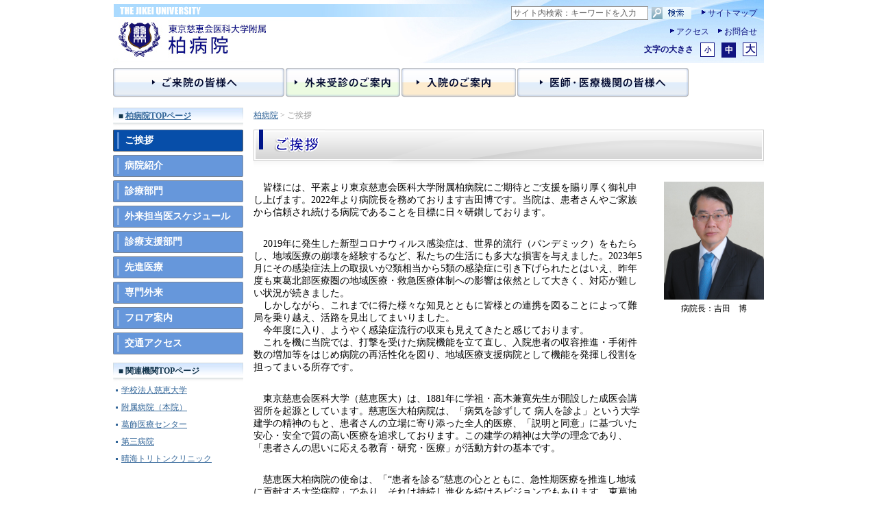

--- FILE ---
content_type: text/html
request_url: http://www.jikei.ac.jp/hospital/kashiwa/greeting.html
body_size: 10839
content:
<html lang="ja">
<head>
<!-- Global site tag (gtag.js) - Google Analytics --> 
<script async src="https://www.googletagmanager.com/gtag/js?id=UA-158580007-1"></script> 
<script>
  window.dataLayer = window.dataLayer || [];
  function gtag(){dataLayer.push(arguments);}
  gtag('js', new Date());

  gtag('config', 'UA-158580007-1');
</script>
<title>ご挨拶｜東京慈恵会医科大学附属柏病院</title>
<meta http-equiv="Content-Type" content="text/html; charset=EUC-JP">
<meta name="description" content="東京慈恵会医科大学附属柏病院">
<meta name="keywords" content="東京慈恵会医科大学附属柏病院,学校法人慈恵大学,東京慈恵医科大学,東京慈恵会医科大学附属病院,学術・研究,看護専門学校,社団法人東京慈恵会医科大学同窓会">
<meta http-equiv="Content-Language" content="ja">
<meta http-equiv="content-style-type" content="text/css">
<meta http-equiv="content-script-type" content="text/javascript">
<link rel="stylesheet" href="css/font-default.css" type="text/css" title="Default" media="all">
<link rel="alternate stylesheet" href="css/font-small.css" type="text/css" title="Small" media="all">
<link rel="alternate stylesheet" href="css/font-large.css" type="text/css" title="Large" media="all">
<script type="text/javascript" src="js/styleswitcher.js"></script>
<link rel="stylesheet" href="css/common.css" type="text/css" media="all">
<link rel="stylesheet" href="css/contents.css" type="text/css" media="all">
</head>
<body>

<!-- Header Start // -->
<div id="header">
  <h1><a href="index.html"><img src="image/hd-title.jpg" alt="東京慈恵会医科大学附属柏病院" width="229" height="64"></a></h1>
  <div class="hdRightBox"> 
    <!-- ▼▼ サイト内検索 ▼▼ -->
    <form action="https://jikei2.sitesearch.jp/search/" target="_blank">
      <table border="0" cellpadding="0" cellspacing="0" class="searchBox">
        <tr>
          <td><input type="text" name="q" value="サイト内検索：キーワードを入力" class="searchTextBox" onFocus="if(this.value==this.defaultValue){this.value=''}"></td>
          <td><input type="image" src="image/hd-search.gif" alt="サイト内検索"></td>
          <td><input type="hidden" name="cs" value="euc-jp"></td>
          <td class="sitemap"><a href="../../sitemap.html">サイトマップ</a></td>
        </tr>
      </table>
    </form>
    <!-- ▲▲ サイト内検索 ▲▲ -->
    
    <ul class="hdLink">
      <li><a href="access.html">アクセス</a></li>
      <li><a href="../../inquiry.html">お問合せ</a></li>
    </ul>
    <dl id="textChng">
      <dt>文字の大きさ</dt>
      <dd class="small"><a onClick="setActiveStyleSheet('Small'); return false;" href="javascript:void(0)">小</a></dd>
      <dd class="default"><a onClick="setActiveStyleSheet('Default'); return false;" href="javascript:void(0)">中</a></dd>
      <dd class="Large"><a onClick="setActiveStyleSheet('Large'); return false;" href="javascript:void(0)">大</a></dd>
    </dl>
  </div>
</div>
<!-- // Header End --> 

<!-- GlobalMenu Start // -->
<div id="globalMenu">
  <ul>
    <li><a href="visit.html"><img src="image/menu-01.gif" alt="ご来院の皆様へ" width="250" height="43"></a></li>
    <li><a href="first.html"><img src="image/menu-gairai.gif" alt="外来受診のご案内" width="167" height="43"></a></li>
    <li><a href="admiss.html"><img src="image/menu-nyuin.gif" alt="入院のご案内" width="167" height="43"></a></li>
    <li><a href="medical.html"><img src="image/menu-02.gif" alt="医師・医療関係者の皆様へ" width="250" height="43"></a></li>
  </ul>
</div>
<!-- // GlobalMenu End --> 

<!-- Contents Start // -->
<div id="container"> 
  
  <!-- ▼▼ 左カラム ▼▼ -->
  <div class="leftColumn">
    <h2 class="sideTitle reg">■&nbsp;<a href="./index.html">柏病院TOPページ</a></h2>
    <ul class="sideNav">
      <li class="on"><a href="greeting.html"><span>ご挨拶</span></a></li>
      <li><a href="about.html"><span>病院紹介</span></a></li>
      <li><a href="sinryo/index.html"><span>診療部門</span></a></li>
      <li><a href="schedule/index.html"><span>外来担当医スケジュール</span></a></li>
      <li><a href="medicalsupport.html"><span>診療支援部門</span></a></li>
      <li><a href="tokutyoteki.html"><span>先進医療</span></a></li>
      <li><a href="senmongai.html"><span>専門外来</span></a></li>
      <li><a href="floor.html"><span>フロア案内</span></a></li>
      <li><a href="access.html"><span>交通アクセス</span></a></li>
    </ul>
    <dl class="linkList reg">
      <dt class="sideTitle">■&nbsp;関連機関TOPページ</dt>
      <dd><a href="../../index.html">学校法人慈恵大学</a></dd>
      <dd><a href="../honin/index.html">附属病院（本院）</a></dd>
      <dd><a href="../katsushika/index.html">葛飾医療センター</a></dd>
      <dd><a href="../daisan/index.html">第三病院</a></dd>
      <dd><a href="../harumi/index.html">晴海トリトンクリニック</a></dd>
    </dl>
  </div>
  <!-- ▲▲ 左カラム ▲▲ --> 
  
  <!-- ▼▼ メインカラム ▼▼ -->
  <div class="mainColumn">
    <div class="breadcrumb reg"><a href="index.html">柏病院</a> &gt; ご挨拶</div>
    <h2><img src="image/greeting-title.gif" alt="ご挨拶" width="745" height="56" border="0"></h2>
    <img src="image/sp.gif" alt="" width="1" height="20" border="0"><br>
    <table  border="0" cellspacing="0" cellpadding="0">
      <tr valign="top">
        <td><table border="0" cellpadding="0" cellspacing="0">
            <tbody>
              <tr valign="top">
                <td><div style="line-height:24px;">
                  </div>
                  <div style="text-align: justify;text-justify: inter-ideograph;">
                    <p align="left">　皆様には、平素より東京慈恵会医科大学附属柏病院にご期待とご支援を賜り厚く御礼申し上げます。2022年より病院長を務めております吉田博です。当院は、患者さんやご家族から信頼され続ける病院であることを目標に日々研鑚しております。</p>
                  </div>
                  <div style="margin-top:2em;text-align: justify;text-justify: inter-ideograph;">
                    <p align="left">　2019年に発生した新型コロナウィルス感染症は、世界的流行（パンデミック）をもたらし、地域医療の崩壊を経験するなど、私たちの生活にも多大な損害を与えました。2023年5月にその感染症法上の取扱いが2類相当から5類の感染症に引き下げられたとはいえ、昨年度も東葛北部医療圏の地域医療・救急医療体制への影響は依然として大きく、対応が難しい状況が続きました。<br>　しかしながら、これまでに得た様々な知見とともに皆様との連携を図ることによって難局を乗り越え、活路を見出してまいりました。<br>　今年度に入り、ようやく感染症流行の収束も見えてきたと感じております。<br>　これを機に当院では、打撃を受けた病院機能を立て直し、入院患者の収容推進・手術件数の増加等をはじめ病院の再活性化を図り、地域医療支援病院として機能を発揮し役割を担ってまいる所存です。 </p>
                  </div>
                  <div style="margin-top:2em;text-align: justify;text-justify: inter-ideograph;">
                    <p align="left">　東京慈恵会医科大学（慈恵医大）は、1881年に学祖・高木兼寛先生が開設した成医会講習所を起源としています。慈恵医大柏病院は、「病気を診ずして 病人を診よ」という大学建学の精神のもと、患者さんの立場に寄り添った全人的医療、「説明と同意」に基づいた安心・安全で質の高い医療を追求しております。この建学の精神は大学の理念であり、「患者さんの思いに応える教育・研究・医療」が活動方針の基本です。</p>
                  </div>
                  <div style="margin-top:2em;text-align: justify;text-justify: inter-ideograph;">
                    <p align="left">　慈恵医大柏病院の使命は、「“患者を診る”慈恵の心とともに、急性期医療を推進し地域に貢献する大学病院」であり、それは持続し進化を続けるビジョンでもあります。東葛地域やその周辺地域に貢献する基幹病院として急性期医療を実践するとともに、大学病院として研究の推進、教育を通じ優れた医療人の育成も重要な役割です。</p>
                  </div>
					<div style="margin-top:2em;text-align: justify;text-justify: inter-ideograph;">
                    <p align="left">　当院は1987年4月、千葉県柏市より大学病院誘致の要請を受け、手賀沼を望む緑豊かな地に、慈恵医大4番目の附属病院として開設しました。西新橋の附属病院（本院）に次ぐ664の病床を有しており、29の診療科と13の中央診療部門を持ち、1,300人以上のスタッフが勤務しています。毎日平均1,300人の外来患者さんを受け入れ、年間約7,800件の手術を行い、2,000件の新規がん患者さんを登録し、6,500人の救急患者さん、4,000台の救急車を受け入れております。</p>
                  </div>
					<div style="margin-top:2em;text-align: justify;text-justify: inter-ideograph;">
                    <p align="left">　これまでに当院は災害拠点病院、東葛北部地域難病相談支援センター、地域がん診療連携拠点病院、救命救急センター、エイズ治療拠点病院、地域医療支援病院等の指定を受け、多種多様な役割を担う大学病院に変革を遂げてきました。地域医療連携と急性期医療の推進とともに、医療安全と新興感染症対応を含む感染対策、ロボット支援手術をはじめとした各種先進的医療に取り組みなど、患者さんの健康のために役立つ医療に貢献してまいります。</p>
                  </div>
					<div style="margin-top:2em;text-align: justify;text-justify: inter-ideograph;">
                    <p align="left">　柏病院は、スタッフ一同、「患者さんの思いに応える教育・研究・医療を！」を合言葉に、心ひとつに力を合わせて、「慈恵医大柏病院なら安心して診療を受けることができる」と思っていただける病院を目指して、地域に、患者さんに良質な医療を提供してまいります。</p>
                  </div>
                  <hr size="2" noshade>
                  <div style="line-height:24px;">
                    <div style="text-align:right; margin-top:1em;margin-bottom: 1em;"><br>
                  </div></div></td>
                <td></td>
              </tr>
            </tbody>
          </table></td>
        <td><img src="image/sp.gif" width="30" height="1" alt=""></td>
        <td><table width="100%" border="0" cellspacing="0" cellpadding="0">
            <tr>
              <td><img src="image/p_greeting_yoshidahiroshi.jpg" width="146" height="" alt=""></td>
            </tr>
            <tr>
              <td><img src="image/sp.gif" width="1" height="5" alt=""></td>
            </tr>
            <tr>
              <td align="center" nowrap class="reg">病院長：吉田　博</td>
            </tr>
          </table></td>
      </tr>
    </table>
    <img src="image/sp.gif" alt="" width="1" height="45" border="0"><br>
  </div>
  
  <!-- ▲▲ メインカラム ▲▲ --> 
  
</div>
<!-- // Contents End --> 

<!-- Footer Start // -->
<div id="footer">
  <p class="copyright">Copyright &copy; The Jikei University. All rights reserved.</p>
  <ul>
    <li><a href="../../privacy_sec.html">個人情報保護方針</a></li>
    <li><a href="../../privacy.html">プライバシーポリシー</a></li>
    <li><a href="../../recommend.html">推奨ブラウザ</a></li>
    <li><a href="../../link.html">関連リンク</a></li>
  </ul>
</div>

<!-- // Footer End --> 

<!-- TagCreator generated. [BEGIN] Do not modify. --> 
<SCRIPT type="text/javascript" src="http://www09.tracer.jp/VL/Trace?tp=1&c=3944&p="></SCRIPT> 
<!-- TagCreator generated. [END] -->

</body>
</html>

--- FILE ---
content_type: text/css
request_url: http://www.jikei.ac.jp/hospital/kashiwa/css/font-default.css
body_size: 770
content:
@charset "EUC-JP";

/* 
=== JIKEI UNIVERSITY / Daisan  ======================

	* Default Text Size

====================================================== */
/*	Date : 2011.08	*/

.sml { 
	font-size: 10px; 
	} 
.reg { 
	font-size: 12px; 
	} 
.lar, 
td,th { 
	font-size: 14px; 
	} 
.mLarge, 
.pgTitle, 
.icoTitle { 
	font-size: 16px; 
	}
.icoTitle02 { 
	font-size: 20px; 
	} 
.icoTitle03 { 
	font-size: 20px; 
	} 
.icoTitle04 { 
	font-size: 20px; 
	} 
.blueTextTitle { 
	font-size: 20px; 
	} 



/* -- textChng Style -- */
#header #textChng dd.default a { 
	border: 1px solid #121481; 
	background: #121481; 
	color: #FFFFFF; 
	} 
#header #textChng dd.small a, 
#header #textChng dd.large a { 
	border: 1px solid #121481; 
	background: #FFFFFF; 
	color: #121481; 
	} 
	


--- FILE ---
content_type: text/css
request_url: http://www.jikei.ac.jp/hospital/kashiwa/css/common.css
body_size: 6973
content:
@charset "EUC-JP";

/* 
=== JIKEI UNIVERSITY / Daisan  ======================

	���O�a�@���X�^�C���w��
	[ 0 ] RESET
	[ 1 ] Common Style
	[ 2 ] HEADER
	[ 3 ] GlobalMenu
	[ 4 ] FOOTER
	[ 5 ] Left Column

====================================================== */
/*	Date : 2011.08	*/



/* --------------------------------------------------

	[ 0 ] RESET

 --------------------------------------------------- */
html {overflow-y: scroll;}
* + html > body {overflow: inherit;}
body { 
	background: #FFFFFF; 
	text-align: center; 
	margin: 0; 
	padding: 0; 
	}  
p, div, 
form, 
ul, ol, li, dl, dt, dd, 
h1, h2, h3, h4, h5, h6, 
input { 
	text-align: left; 
	margin: 0; 
	padding: 0; 
	} 
img, a img {
	border:0;
	} 
ul li, 
ol li {
	list-style: none;
	} 



/* --------------------------------------------------

	[ 1 ] Common Style

 --------------------------------------------------- */
#container { 
	celar: both; 
	width: 950px; 
	margin: 0 auto; 
	padding: 0 0 30px; 
	zoom: 1; 
	}
#container:after {
    content: ".";
    display: block;
    clear: both; 
	visibility: hidden; 
	height: 0.1px;
	font-size: 0.1em;
	line-height: 0;
	} 

/*	LINK
 ------------------------------------ */
a:link, 
a:visited { 
	color: #336699; 
	text-decoration: underline; 
	} 
a:hover, 
a:active { 
	color: #FF7200; 
	text-decoration: underline; 
	} 
a.highlight-link:link,
a.highlight-link:visited {
  color:blue !important;  /* �D���F���X�� */
  text-decoration: underline;
  font-weight: bold;
}


/* --------------------------------------------------

	[ 2 ] HEADER

 --------------------------------------------------- */
#header { 
	width: 950px; 
	height: 93px; 
	margin: 0 auto 6px; 
	background: url(../image/1511/hd-bg.jpg) no-repeat left top; 
	} 
#header a:link, 
#header a:visited { 
	text-decoration: none; 
	color: #121481; 
	} 
#header a:hover, 
#header a:active { 
	text-decoration: underline; 
	color: #121481; 
	} 

#header h1 { 
	float: left; 
	width: 302px; 
	padding: 29px 0 0; 
	} 
#header .hdRightBox { 
	float: right; 
	padding: 9px 10px; 
	} 



/* .searchBox
 ------------------------------------ */
#header .hdRightBox .searchBox { 
	float: right; 
	margin: 0 0 10px; 
	zoom: 1; 
	} 
* html #header .hdRightBox .searchBox { 
	margin: 0; 
	}
#header .searchTextBox { 
	width: 200px; 
	height: 20px; 
	border: 1px solid #999999; 
	color: #606060; 
	font-size: 12px; 
	line-height: 18px; 
	padding: 0 2px; 
	margin: 0 5px 0 0; 
	} 
#header .sitemap { 
	padding-left: 14px; 
	font-size: 12px; 
	} 
#header .sitemap a { 
	background: url(../image/1511/hd-link-arrow.gif) no-repeat 0 2px; 
	padding: 0 0 0 10px; 
	line-height: 1.2; 
	} 


/* .hdLink
 ------------------------------------ */
#header ul.hdLink { 
	clear: both; 
 	float: right; 
	zoom: 1; 
	font-size: 12px; 
	margin: 0 0 8px; 
	} 
#header .hdLink li { 
	float: left; 
	padding-left: 12px; 
	} 
#header .hdLink li a { 
	background: url(../image/1511/hd-link-arrow.gif) no-repeat 0 2px; 
	padding: 0 0 0 10px; 
	line-height: 1.2; 
	} 


/* #textChng
 ------------------------------------ */
#header #textChng { 
	clear: both; 
 	float: right; 
	zoom: 1; 
	} 
#header #textChng dt { 
	font-size: 12px; 
	line-height: 20px; 
	color: #121481; 
	font-weight: bold; 
	float: left; 
	}
#header #textChng dd { 
	vertical-align: bottom; 
	float: left; 
	padding-left: 10px; 
	}
#header #textChng dd a { 
	display: block; 
	width: 19px; 
	text-align: center; 
	} 
#header #textChng dd a:link, 
#header #textChng dd a:visited, 
#header #textChng dd a:hover, 
#header #textChng dd a:active { 
	text-decoration: none; 
	font-weight: bold; 
	} 
#header #textChng dd.small a { 
	font-size: 10px; 
	padding: 3px 0 2px; 
	} 
#header #textChng dd.default a { 
	font-size: 12px; 
	padding: 2px 0 1px; 
	}
#header #textChng dd.large a { 
	font-size: 14px; 
	padding: 0; 
	} 




/* --------------------------------------------------

	[ 3 ] GlobalMenu

 --------------------------------------------------- */
#globalMenu { 
	clear: both; 
	width: 950px; 
	height: 58px; 
	margin: 0 auto; 
	} 
#globalMenu ul { 
	text-align: center; 
	} 
#globalMenu li { 
	float: left; 
	margin-right: 2px; 
	} 



/* --------------------------------------------------

	[ 4 ] FOOTER

 --------------------------------------------------- */
#footer { 
	clear: both; 
	width: 950px; 
	height: 108px; 
	margin: 0 auto; 
	background: url(../image/footer-bg.jpg) repeat-x left top; 
	color: #535353; 
	} 
#footer .copyright { 
	float: left; 
	padding: 7px 0 10px 10px; 
	font-size: 12px; 
	} 
#footer ul { 
	float: right; 
	padding: 8px 10px 0 0; 
	} 
#footer li { 
	float: left; 
	} 
#footer li a { 
	display: block; 
	padding: 0 0 0 8px; 
	margin: 0 0 0 18px; 
	font-weight: bold; 
	font-size: 10px; 
	background: url(../image/footer-link-dot.gif) no-repeat left center; 
	} 
#footer li a:link, 
#footer li a:visited { 
	text-decoration: none; 
	color: #535353; 
	} 
#footer li a:hover, 
#footer li a:active { 
	text-decoration: underline; 
	color: #535353; 
	} 




/* --------------------------------------------------

	[ 5 ] Left Column

 --------------------------------------------------- */
.leftColumn { 
	width: 190px; 
	float: left; 
	padding-right: 15px; 
	} 
* html .leftColumn { 
	width: 205px; 
	} 


/*	sideTitle
 ------------------------------------ */
.leftColumn .sideTitle { 
	background: url(../image/side-ttl-bg.jpg) no-repeat left top; 
	font-weight: bold; 
	color: #13354d; 
	padding: 2px 8px 10px; 
	line-height: 20px; 
	}


/*	sideNav
 ------------------------------------ */
.leftColumn ul.sideNav { 
	width: 190px; 
	font-size: 14px; 
	margin-bottom: 12px; 
	} 
.leftColumn ul.sideNav li { 
	margin-bottom: 5px; 
	background: url(../image/nav-bg.gif) no-repeat left top; 
	padding: 1px 0 0; 
	} 
* html .leftColumn ul.sideNav li { 
	display: inline-block; 
	} 
.leftColumn ul.sideNav a:link, 
.leftColumn ul.sideNav a:visited, 
.leftColumn ul.sideNav a:hover, 
.leftColumn ul.sideNav a:active { 
	text-decoration: none; 
	color: #FFFFFF; 
	} 
.leftColumn ul.sideNav a:hover, 
.leftColumn ul.sideNav a:active { 
	background: url(../image/nav-ov-bg.gif) no-repeat left bottom;
	} 
.leftColumn ul.sideNav li a { 
	width: 190px; 
	display: block; 
	font-weight: bold; 
	color: #FFFFFF; 
	background: url(../image/nav-bg.gif) no-repeat left bottom; 
	padding: 3px 0 4px 6px; 
	} 
.leftColumn ul.sideNav li a span {
	border-left: 3px solid #9dbde8;
	display: block;
	padding: 3px 0 3px 8px;
	color: #FFFFFF;
	} 
.leftColumn ul.sideNav li.on a { 
	width: 190px; 
	display: block; 
	font-weight: bold; 
	color: #FFFFFF; 
	background: url(../image/nav-ov-bg.gif) no-repeat left bottom; 
	padding: 3px 0 4px 6px; 
	} 
.leftColumn ul.sideNav li.on a span { 	
	border-color: #5b8fd6;
	}


/*	linkList
 ------------------------------------ */
.leftColumn .linkList dd { 
	margin: 0 0 8px 4px; 
	}
.leftColumn .linkList dd a { 
	background: url(../image/icon-dot-blue.gif) no-repeat left center; 
	padding: 0 0 0 8px; 
	}


--- FILE ---
content_type: text/css
request_url: http://www.jikei.ac.jp/hospital/kashiwa/css/contents.css
body_size: 11037
content:
@charset "EUC-JP";

/* 
=== JIKEI UNIVERSITY / Daisan  ======================

	膃�2��絮や札���������鴻�帥�ゃ����絎�

====================================================== */
/*	Date : 2011.08	*/


.mainColumn { 
	width: 745px; 
	padding:  0 0; 
	float: left; 
	} 
.breadcrumb { 
	margin: 3px 0 12px; 
	color: #999999; 
	}
.dotline { 
	background: url(../image/dotline.gif) repeat-x left center; 
	} 
.lineH17 {
	line-height: 1.7;
	}


/*	�帥�ゃ�������� 
 ------------------------------------ */
.pgTitle { 
	background: url(../image/pgtitle-bg.jpg) no-repeat left center; 
	line-height: 35px; 
	padding: 0 20px; 
	color: #001589; 
	font-weight: bold; 
	} 
.icoTitle { 
	background: url(../image/icotitle-bg.gif) repeat-x left bottom; 
	font-weight: normal; 
	color: #3366cc; 
	padding: 0 0 5px; 
	} 
.icoTitle span { 
	background: url(../image/icotitle-icon.gif) no-repeat left center; 
	padding: 0 0 0 26px; 
	} 
.icoTitle02 { 
	background: url(../image/icotitle-bg.gif) repeat-x left bottom; 
	font-weight: bold; 
	color: #1c85d8; 
	padding: 0 0 5px; 
	}
.icoTitle02 span { 
	background: url(../image/icotitle-icon.gif) no-repeat left center; 
	padding: 0 0 0 26px; 
	}
.icoTitle03 { 
	background: url(../image/icotitle-bg.gif) repeat-x left bottom; 
	font-weight: bold; 
	color: #2eae31; 
	padding: 0 0 5px; 
	}
.icoTitle03 span { 
	background: url(../image/icotitle-icon.gif) no-repeat left center; 
	padding: 0 0 0 26px; 
	}
.icoTitle04 { 
	background: url(../image/icotitle-bg.gif) repeat-x left bottom; 
	font-weight: bold; 
	color: #ff9a05; 
	padding: 0 0 5px; 
	}
.icoTitle04 span { 
	background: url(../image/icotitle-icon.gif) no-repeat left center; 
	padding: 0 0 0 26px; 
	}

.blueTextTitle { 
	font-weight: bold; 
	color: #043198; 
	}


/*	�������� 
 ------------------------------------ */
.sinryoPhoto { 
	border: 1px solid #d3dcde; 
	width: 88px; 
	margin-bottom: 5px; 
	} 
.sinryoPhoto img { 
	margin: 4px; 
	} 
.sinryoName { 
	font-size: 10px; 
	}


/*	Visit
 ------------------------------------ */
.visitInformation { 
	border: 1px solid #86c3fc; 
	margin: 0 0 25px; 
	color: #0a63b5; 
	} 
.visitInformation .line { 
	border-right: 1px solid #86c3fc; 
	} 
.visitInformation .note { 
	padding-left: 1em; 
	text-indent: -1em; 
	margin: 4px 2px; 
	} 
.visitInformation table { 
	width: 450px; 
	} 
.visitInformation table.blueBg th { 
	padding: 3px 0; 
	text-align: center; 
	font-weight: normal; 
	color: #FFFFFF; 
	background: #3683cb; 
	} 
.visitInformation table.blueBg td { 
	text-align: center; 
	color: #0a63b5;
	padding: 3px 0; 
	border-bottom: 1px solid #86c3fc; 
	border-right: 1px solid #86c3fc; 
	} 
.visitInformation table.blueBg td.last { 
	border-right: none; 
	} 
.visitInformation table.redBg th { 
	padding: 3px 0; 
	text-align: center; 
	font-weight: normal; 
	color: #FFFFFF; 
	background: #cc3333; 
	} 
.visitInformation table.redBg td { 
	color: #0a63b5;
	padding: 5px 4px 3px; 
	} 




/* 2012.08 */
.colRed	{color:#c00;}
.colBlue	{color:#36c;}
.tleft		{text-align:left;}
.tright		{text-align:right;}
.tcenter	{text-align:center;}

.tbld{font-weight: bold;}

.spt10 {margin-top:10px;}
.spt20 {margin-top:20px;}
.spl10{margin-left:10px;}
.spl20{margin-left:20px;}

.und-line{text-decoration: underline}

.pagetop {
	text-align:right;
	font-size:10px;
}
.pagetop a {text-decoration:none;}

.i-block {
	display:inline-block;
	*display:inline;
}

.block {
	padding-bottom:50px;
}
.ttlLine {
	padding-bottom:2px;
	border-bottom:2px solid #039;
}

.ankerNav {
	background: url(../image/dotline.gif) repeat-x left bottom;
	text-align:right;
	padding-bottom: 5px;
	margin-bottom:30px;
}
.ankerNav li {
	display:inline-block;
	*display:inline;
	padding:0 5px;
}

.cautionList li {
	text-indent:-1.3em;
	padding-left:1.3em;
}
.numberList li {
	list-style:decimal;
	margin-left:2em;
	padding-bottom:12px;
}
.numberList02 li {
	list-style:none;
	font-weight:bold;
	margin-top:10px;
	padding-bottom:5px;
}
.dotList li,
p.dotList{
	background: url(../image/footer-link-dot.gif) no-repeat left 0.6em;
	padding-left:1.1em;
}
.linkIcon li,
a.linkIcon {
	background: url(../image/icon-arrow-02.gif) no-repeat left .4em;
	padding-left:.6em;
	text-align: right;
}

.ttlBlue {
	background:#F6FAFD;
	font-weight:bold;
	padding:4px 10px;
	margin-bottom:10px;
}
.ttlGray {
	background:#f0f0f0;
	font-weight:bold;
	padding:4px 10px;
	margin-bottom:10px;
}


.photoBox {
	background:#f5f5f5;
	padding:2px;
}
.photoBox img {margin:5px 5px 2px;}



/* 2021.09 */
/*====================================================================
�≪�潟�若���ｃ���潟�＜���ャ��
====================================================================*/

.s_08 .accordion_area {
	max-width:100%;
	margin: 0 auto;
	display: flex;
	flex-wrap: wrap;
	justify-content: flex-start;
}
.s_08 .accordion_area .accordion_one._flex {
	width: 33.333%;
}
.s_08 .accordion_one .accordion_header {
	background-color: #1c85d8;
	border-bottom: 1px solid #fff;
	color: #fff;
	font-size: 16px;
	font-weight: bold;
	padding: 10px 11% 10px 7%;
	text-align: left;
	position: relative;
	z-index: +1;
	cursor: pointer;
	transition-duration: 0.2s;
}
.s_08 .accordion_one a {
	text-decoration:none;
	color: #fff;
}
.s_08 .accordion_one .accordion_header a {
	text-decoration:none;
	color: #fff;
}
.s_08 .accordion_one .accordion_header_one {
	background-color: #1c85d8;
	border-bottom: 1px solid #fff;
	color: #fff;
	font-size: 14px;
	font-weight: bold;
	padding: 8px 7%;
	text-align: left;
	position: relative;
	z-index: +1;
	cursor: pointer;
}
.s_08 .accordion_one .accordion_header_one a {
	text-decoration:none;
	color: #fff;
}

.s_08 .accordion_one:nth-of-type(1) .accordion_inner .accordion_header_one {
	background-color: #469de2;
}
.s_08 .accordion_one:nth-of-type(2) .accordion_header {
	background-color: #2eae31;
}
.s_08 .accordion_one:nth-of-type(2) .accordion_inner .accordion_header_one {
	background-color: #46d049;
}
.s_08 .accordion_one:nth-of-type(3) .accordion_header {
	background-color: #ff9a05;
}
.s_08 .accordion_one:nth-of-type(3) .accordion_inner .accordion_header_one {
	background-color: #ffb64a;
}
.s_08 .accordion_one .accordion_header:hover {
	opacity: .8;
}
.s_08 .accordion_one .accordion_header_one:hover {
	opacity: .8;
}
.s_08 .accordion_one .accordion_header .i_box {
	display: flex;
	justify-content: center;
	align-items: center;
	position: absolute;
	top: 50%;
	right: 5%;
	width: 40px;
	height: 40px;
	border: none;
	margin-top: -20px;
	box-sizing: border-box;
	-webkit-transform: rotate(45deg);
	transform: rotate(45deg);
	transform-origin: center center;
	transition-duration: 0.2s;
}
.s_08 .accordion_one .accordion_header .i_box .one_i {
	display: block;
	width: 18px;
	height: 18px;
	-webkit-transform: rotate(45deg);
	transform: rotate(45deg);
	transform-origin: center center;
	transition-duration: 0.2s;
	position: relative;
}
.s_08 .accordion_one .accordion_header.open .i_box {
	-webkit-transform: rotate(-360deg);
	transform: rotate(-360deg);
}
.s_08 .accordion_one .accordion_header .i_box .one_i:before, .s_08 .accordion_one .accordion_header .i_box .one_i:after {
	display: flex;
	content: '';
	background-color: #fff;
	border-radius: 10px;
	width: 18px;
	height: 4px;
	position: absolute;
	top: 7px;
	left: 0;
	-webkit-transform: rotate(0deg);
	transform: rotate(0deg);
	transform-origin: center center;
}
.s_08 .accordion_one .accordion_header .i_box .one_i:before {
	width: 4px;
	height: 18px;
	top: 0;
	left: 7px;
}
.s_08 .accordion_one .accordion_header.open .i_box .one_i:before {
	content: none;
}
.s_08 .accordion_one .accordion_header.open .i_box .one_i:after {
	-webkit-transform: rotate(-45deg);
	transform: rotate(-45deg);
}
.s_08 .accordion_one .accordion_inner {
	display: none;
	padding: 0;
	box-sizing: border-box;
}
.s_08 .accordion_one .accordion_inner .box_one {
	height: 300px;
}
.s_08 .accordion_one .accordion_inner p.txt_a_ac {
	margin: 0;
}



/* 2024.12 */
/*====================================================================
荐榊����篁��脂��紮�����
====================================================================*/

.outpatient_box{
    width: 625px;
    height: auto;
    color: #333333;
}

.outpatient_guide{
    position: relative;
    display: block;
    width: 100%;
    height: auto;
    margin: 0px 0px 0px;
    padding: 0px;
}

.outpatient_guide li{
}

.o_g_title_bl{
    position: relative;
    display: block;
    width: 99%;
    height: 30px;
    line-height: 30px;
    margin: 5px auto 5px;
    padding: 0px;
    font-weight: bold;
    background-color: #deebf7;
    border-radius: 5px;
    text-align: center;
}

.o_g_title_red{
    position: relative;
    display: block;
    width: 99%;
    height: 30px;
    line-height: 30px;
    margin: 5px auto 5px;
    padding: 0px;
    color: #333333;
    font-weight: bold;
    background-color: #fbe5d6;
    border-radius: 5px;
    text-align: center;
}

.o_g_textbox{
    position: relative;
    display: block;
    width: 95%;
    margin: 5px auto 5px;
    padding: 10px;
    border: 1px solid #deebf7;
    border-radius: 5px;
    line-height: 20px;
    text-align: center;
}

.r_h_type1{
    position: relative;
    display: inline-block;
    width: 120px;
    height: auto;
    margin: 10px 0px 20px;
    padding: 10px;
    border: 1px solid #0070c0;
    border-radius: 5px;
    text-align: center;
    font-weight: bold;
}

.r_h_type2{
    position: relative;
    display: inline-block;
    width: 120px;
    height: auto;
    margin: 0px 0px 0px;
    padding: 10px;
    border: 1px solid #4472c4;
    border-radius: 5px;
    text-align: center;
    font-weight: bold;
}

.r_h_time_r{
    position: relative;
    display: inline-block;
    width: 350px;
    height: auto;
    margin: 0px 30px 0px;
    padding: 10px;
    vertical-align: 10px;
    font-size: 17px;
    font-weight: bold;
}

.r_h_time_memo{
    position: relative;
    display: block;
    width: 250px;
    height: auto;
    margin: 0px auto 0px;
    padding: 10px;
    font-weight: bold;
}

.r_h_time{
    position: relative;
    display: block;
    width: 220px;
    height: auto;
    margin: 0px auto 0px;
    padding: 10px;
    text-align: left;
    font-size: 17px;
    font-weight: bold;
}

.r_h_time_memo2{
    position: relative;
    display: block;
    width: 420px;
    height: auto;
    margin: 0px auto 0px;
    padding: 10px;
    font-weight: bold;
}

.r_h_time_memo3{
    position: relative;
    display: block;
    width: 420px;
    height: auto;
    margin: 0px auto 0px;
    padding: 10px;
}

.r_h_time_memo4{
    position: relative;
    display: block;
    width: 450px;
    height: auto;
    margin: 0px auto 0px;
    padding: 10px;
    font-size: 17px;
    line-height: 30px;
    text-align: center;
}

.reception_hours_box{
    position: relative;
    display: block;
    width:100%;
    height: auto;
	padding-left:150px;
    margin: 0px auto 0px;
}
.reception_attention_box{
    position: relative;
    display: block;
    width:650px;
    height: auto;;
    margin: 0px auto 0px;
	padding-bottom:20px;
}



--- FILE ---
content_type: text/css
request_url: http://www.jikei.ac.jp/hospital/kashiwa/css/font-small.css
body_size: 743
content:
@charset "EUC-JP";

/* 
=== JIKEI UNIVERSITY / Daisan  ======================

	* Small Text Size

====================================================== */
/*	Date : 2011.08	*/

.sml, 
.reg { 
	font-size: 10px; 
	} 
.lar, 
td, th { 
	font-size: 12px; 
	} 
.mLarge, 
.pgTitle, 
.icoTitle { 
	font-size: 14px; 
	}
.icoTitle02 { 
	font-size: 16px; 
	}
.icoTitle03 { 
	font-size: 16px; 
	}
.icoTitle04 { 
	font-size: 16px; 
	}
.blueTextTitle { 
	font-size: 16px; 
	} 




/* -- textChng Style -- */
#header #textChng dd.small a { 
	border: 1px solid #919eb8; 
	background: #7aa9bc; 
	color: #FFFFFF; 
	} 
#header #textChng dd.default a, 
#header #textChng dd.large a { 
	border: 1px solid #919eb8; 
	background: #FFFFFF; 
	color: #606060; 
	} 
	


--- FILE ---
content_type: text/css
request_url: http://www.jikei.ac.jp/hospital/kashiwa/css/font-large.css
body_size: 771
content:
@charset "EUC-JP";

/* 
=== JIKEI UNIVERSITY / Daisan  ======================

	* Large Text Size

====================================================== */
/*	Date : 2011.08	*/

.sml { 
	font-size: 12px; 
	} 
.reg { 
	font-size: 14px; 
	} 
.lar, 
td, th { 
	font-size: 16px; 
	} 
.mLarge, 
.pgTitle, 
.icoTitle { 
	font-size: 18px; 
	} 
.icoTitle02 { 
	font-size: 24px; 
	} 
.icoTitle03 { 
	font-size: 24px; 
	} 
.icoTitle04 { 
	font-size: 24px; 
	} 
.blueTextTitle { 
	font-size: 24px; 
	} 




/* -- textChng Style -- */
#header #textChng dd.large a { 
	border: 1px solid #919eb8; 
	background: #7aa9bc; 
	color: #FFFFFF; 
	} 
#header #textChng dd.small a, 
#header #textChng dd.default a { 
	border: 1px solid #919eb8; 
	background: #FFFFFF; 
	color: #606060; 
	} 
	
